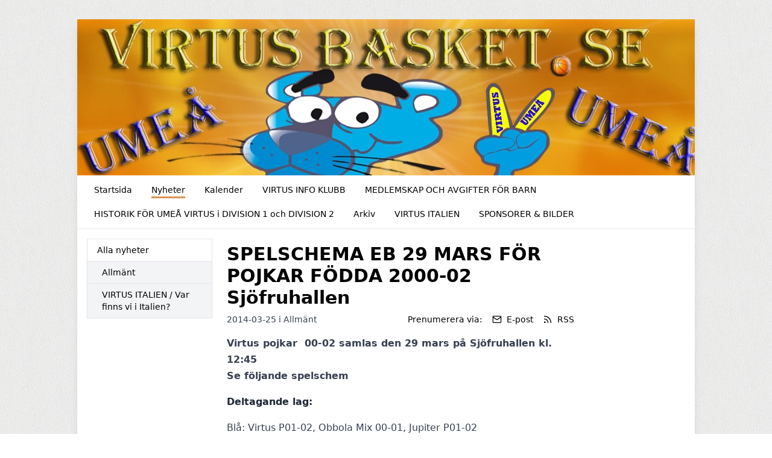

--- FILE ---
content_type: text/html; charset=UTF-8
request_url: https://virtusbasket.se/nyheter/122517/spelschema-eb-29-mars-for-pojkar-fodda-2000-02-sjofruhallen
body_size: 3937
content:
<!DOCTYPE html>
<html lang="sv">
  <head>
    <meta charset="utf-8">
    <meta name="viewport" content="width=device-width, initial-scale=1">

    <link rel="canonical" href="http://virtusbasket.se/nyheter/122517/spelschema-eb-29-mars-for-pojkar-fodda-2000-02-sjofruhallen">

    
    
    <meta property="og:site_name" content="UMEÅ VIRTUS BBK - KlubbenOnline">
    <meta property="og:url" content="https://virtusbasket.se/nyheter/122517/spelschema-eb-29-mars-for-pojkar-fodda-2000-02-sjofruhallen">

        <link rel="icon" href="https://virtusbasket.se/build/assets/favicon-6b968d32.ico" sizes="any" />
<link rel="icon" href="https://virtusbasket.se/build/assets/favicon-93dfee63.svg" type="image/svg+xml" />
<link rel="apple-touch-icon" href="https://virtusbasket.se/build/assets/apple-touch-icon-9628b8e5.png" />
    
    <!-- -->

     
    <title>SPELSCHEMA EB 29 MARS FÖR POJKAR FÖDDA 2000-02 Sjöfruhallen - UMEÅ VIRTUS BBK - KlubbenOnline</title>
    <meta property="og:title" content="SPELSCHEMA EB 29 MARS FÖR POJKAR FÖDDA 2000-02 Sjöfruhallen - UMEÅ VIRTUS BBK - KlubbenOnline">
    <meta property="og:type" content="article">
    <meta property="og:image" content="https://klubbenonline.objects.dc-sto1.glesys.net/files/2358/yWddDoz8BBLFNkPX4xkXbQmWK6BdjbAqQsQZwZNw.jpg">
    <meta property="og:description" content="Virtus pojkar  00-02 samlas den 29 mars på Sjöfruhallen kl. 12:45
Se följande spelschem">
         <script src="https://cdn.usefathom.com/script.js" data-site="PSPWHAXB" defer></script>
       <link rel="preload" as="style" href="https://virtusbasket.se/build/assets/app-e5690845.css" /><link rel="modulepreload" href="https://virtusbasket.se/build/assets/template-1e478772.js" /><link rel="stylesheet" href="https://virtusbasket.se/build/assets/app-e5690845.css" /><script type="module" src="https://virtusbasket.se/build/assets/template-1e478772.js"></script>  </head>
   
  <body class="antialiased" style="background-image: url(https://virtusbasket.se/build/assets/fabric_1-5e41d05c.png)">
    
    <div class="justify-center md:mt-2 md:mb-4 md:flex md:px-2 lg:mt-8">
      <div class="min-w-0 max-w-5xl flex-1 basis-5xl bg-white shadow-lg">

        <div class="hidden supports-[display:grid]:grid">
    
  <img
    style="grid-row-start: 1; grid-column-start: 1; grid-row-end: 2; grid-column-end: 2;"
    class="max-h-[350px] w-full invisible"
    alt="Headerbild"
    src="https://klubbenonline.objects.dc-sto1.glesys.net/files/2358/yWddDoz8BBLFNkPX4xkXbQmWK6BdjbAqQsQZwZNw.jpg"
  >
  
  
    <div
    style="grid-row-start: 1; grid-column-start: 1; grid-row-end: 2; grid-column-end: 2;"
    class="h-full relative"
  >
    <img
      style="object-position: 50% 50%;"
      class="absolute h-full w-full object-cover"
      alt="Headerbild"
      src="https://klubbenonline.objects.dc-sto1.glesys.net/files/2358/yWddDoz8BBLFNkPX4xkXbQmWK6BdjbAqQsQZwZNw.jpg"
    >
  </div>
  
  </div>



<div class="flex flex-col supports-[display:grid]:hidden relative pointer-events-none md:pointer-events-auto">
    <img
    class="max-h-[350px] w-full object-cover"
    alt="Headerbild"
    style="object-position: 50% 50%"
    src="https://klubbenonline.objects.dc-sto1.glesys.net/files/2358/yWddDoz8BBLFNkPX4xkXbQmWK6BdjbAqQsQZwZNw.jpg"
  >
   </div>
        <div id="hamburger-container" class="relative">
  
  <nav class="relative z-30 flex border-b text-sm">
    <div class="hidden flex-wrap items-start px-3 py-1 md:flex">
              <a class="group m-1 flex items-center px-3" href="https://virtusbasket.se" >
          <span class="pt-[6px] group-hover:border-b-[3px] group-hover:pb-[1px] pb-[4px] mb-[2px]" style="border-color: #cd721dc5;">
            Startsida
          </span>
                  </a>
              <a class="group m-1 flex items-center px-3" href="https://virtusbasket.se/nyheter" >
          <span class="pt-[6px] border-b-[3px] pb-[1px] mb-[2px]" style="border-color: #cd721dc5;">
            Nyheter
          </span>
                  </a>
              <a class="group m-1 flex items-center px-3" href="https://virtusbasket.se/kalender" >
          <span class="pt-[6px] group-hover:border-b-[3px] group-hover:pb-[1px] pb-[4px] mb-[2px]" style="border-color: #cd721dc5;">
            Kalender
          </span>
                  </a>
              <a class="group m-1 flex items-center px-3" href="https://virtusbasket.se/virtus-info-klubb" >
          <span class="pt-[6px] group-hover:border-b-[3px] group-hover:pb-[1px] pb-[4px] mb-[2px]" style="border-color: #cd721dc5;">
            VIRTUS INFO KLUBB
          </span>
                  </a>
              <a class="group m-1 flex items-center px-3" href="https://virtusbasket.se/medlemskap-och-avgifter-for-barn" >
          <span class="pt-[6px] group-hover:border-b-[3px] group-hover:pb-[1px] pb-[4px] mb-[2px]" style="border-color: #cd721dc5;">
            MEDLEMSKAP OCH AVGIFTER FÖR BARN
          </span>
                  </a>
              <a class="group m-1 flex items-center px-3" href="https://virtusbasket.se/historik-for-umea-virtus-i-division-1-och-division-2" >
          <span class="pt-[6px] group-hover:border-b-[3px] group-hover:pb-[1px] pb-[4px] mb-[2px]" style="border-color: #cd721dc5;">
            HISTORIK FÖR UMEÅ VIRTUS i DIVISION 1 och DIVISION 2
          </span>
                  </a>
              <a class="group m-1 flex items-center px-3" href="https://virtusbasket.se/arkiv" >
          <span class="pt-[6px] group-hover:border-b-[3px] group-hover:pb-[1px] pb-[4px] mb-[2px]" style="border-color: #cd721dc5;">
            Arkiv
          </span>
                  </a>
              <a class="group m-1 flex items-center px-3" href="https://virtusbasket.se/virtus-italien" >
          <span class="pt-[6px] group-hover:border-b-[3px] group-hover:pb-[1px] pb-[4px] mb-[2px]" style="border-color: #cd721dc5;">
            VIRTUS ITALIEN
          </span>
                  </a>
              <a class="group m-1 flex items-center px-3" href="https://virtusbasket.se/sponsorer-bilder" >
          <span class="pt-[6px] group-hover:border-b-[3px] group-hover:pb-[1px] pb-[4px] mb-[2px]" style="border-color: #cd721dc5;">
            SPONSORER &amp; BILDER
          </span>
                  </a>
          </div>
                
      
      <button type="button" onclick="javascript:document.getElementById('hamburger-container').classList.toggle('hamburger-open')"
        class="flex h-[48px] flex-1 touch-manipulation items-center px-3 py-1 md:hidden">
        <span class="mx-2 font-medium">Nyheter</span>

        <span class="ml-auto mr-2 flex md:hidden">
          <span class="mr-4 self-center text-sm">Meny</span>

          <svg class="hamburger-hidden h-6 w-6 text-gray-800" fill="none" stroke-linecap="round" stroke-linejoin="round" stroke-width="2" viewBox="0 0 24 24"
            stroke="currentColor">
            <path d="M4 6h16M4 12h16M4 18h16"></path>
          </svg>

          <svg class="hamburger-visible h-6 w-6 text-gray-800" fill="none" stroke-linecap="round" stroke-linejoin="round" stroke-width="2" viewBox="0 0 24 24"
            stroke="currentColor">
            <path d="M6 18L18 6M6 6l12 12"></path>
          </svg>
        </span>
      </button>
      </nav>

  
  <div class="hamburger-visible absolute top-[49px] z-20 w-full bg-white/80 shadow-sharp backdrop-blur md:hidden">
    <nav class="relative flex items-start px-3 py-1 text-sm">
      <div class="flex flex-1 flex-col pb-2">
                  <a class="group m-1 flex items-center px-3" href="https://virtusbasket.se" >
            <span class="pt-[6px] group-hover:border-b-[3px] group-hover:pb-[1px] pb-[4px] mb-[2px]" style="border-color: #cd721dc5;">
              Startsida
            </span>
                      </a>
                  <a class="group m-1 flex items-center px-3" href="https://virtusbasket.se/nyheter" >
            <span class="pt-[6px] border-b-[3px] pb-[1px] mb-[2px]" style="border-color: #cd721dc5;">
              Nyheter
            </span>
                      </a>
                  <a class="group m-1 flex items-center px-3" href="https://virtusbasket.se/kalender" >
            <span class="pt-[6px] group-hover:border-b-[3px] group-hover:pb-[1px] pb-[4px] mb-[2px]" style="border-color: #cd721dc5;">
              Kalender
            </span>
                      </a>
                  <a class="group m-1 flex items-center px-3" href="https://virtusbasket.se/virtus-info-klubb" >
            <span class="pt-[6px] group-hover:border-b-[3px] group-hover:pb-[1px] pb-[4px] mb-[2px]" style="border-color: #cd721dc5;">
              VIRTUS INFO KLUBB
            </span>
                      </a>
                  <a class="group m-1 flex items-center px-3" href="https://virtusbasket.se/medlemskap-och-avgifter-for-barn" >
            <span class="pt-[6px] group-hover:border-b-[3px] group-hover:pb-[1px] pb-[4px] mb-[2px]" style="border-color: #cd721dc5;">
              MEDLEMSKAP OCH AVGIFTER FÖR BARN
            </span>
                      </a>
                  <a class="group m-1 flex items-center px-3" href="https://virtusbasket.se/historik-for-umea-virtus-i-division-1-och-division-2" >
            <span class="pt-[6px] group-hover:border-b-[3px] group-hover:pb-[1px] pb-[4px] mb-[2px]" style="border-color: #cd721dc5;">
              HISTORIK FÖR UMEÅ VIRTUS i DIVISION 1 och DIVISION 2
            </span>
                      </a>
                  <a class="group m-1 flex items-center px-3" href="https://virtusbasket.se/arkiv" >
            <span class="pt-[6px] group-hover:border-b-[3px] group-hover:pb-[1px] pb-[4px] mb-[2px]" style="border-color: #cd721dc5;">
              Arkiv
            </span>
                      </a>
                  <a class="group m-1 flex items-center px-3" href="https://virtusbasket.se/virtus-italien" >
            <span class="pt-[6px] group-hover:border-b-[3px] group-hover:pb-[1px] pb-[4px] mb-[2px]" style="border-color: #cd721dc5;">
              VIRTUS ITALIEN
            </span>
                      </a>
                  <a class="group m-1 flex items-center px-3" href="https://virtusbasket.se/sponsorer-bilder" >
            <span class="pt-[6px] group-hover:border-b-[3px] group-hover:pb-[1px] pb-[4px] mb-[2px]" style="border-color: #cd721dc5;">
              SPONSORER &amp; BILDER
            </span>
                      </a>
              </div>
    </nav>
  </div>
</div>
        

        <main class="p-4"><div class="flex flex-col md:flex-row md:items-start md:space-x-6">
  
  <div class="order-1 mt-10 min-w-0 flex-shrink-0 border-t pt-4 text-sm md:-order-1 md:mt-0 md:basis-52 md:border-t-0 md:pt-0">
    <p class="mb-2 font-medium md:hidden">Kategorier</p>
    <ul class="divide-y break-words border text-sm shadow-sm">
      <li><a class="block py-2 px-4 hover:bg-white font-medium bg-white" href="https://virtusbasket.se/nyheter">Alla nyheter</a></li>
              <li>
          <a class="block py-2 pr-4 pl-6 hover:bg-white bg-gray-100" href="https://virtusbasket.se/nyheter/kategori/8421">Allmänt</a>
        </li>
              <li>
          <a class="block py-2 pr-4 pl-6 hover:bg-white bg-gray-100" href="https://virtusbasket.se/nyheter/kategori/8430">VIRTUS ITALIEN / Var finns vi i Italien?</a>
        </li>
          </ul>
  </div>

  <div class="min-w-0 flex-1"><article class="mt-2 max-w-xl is-post">
      <h1 class="mb-2 text-3xl font-bold break-words">SPELSCHEMA EB 29 MARS FÖR POJKAR FÖDDA 2000-02 Sjöfruhallen</h1>

      <div class="mb-2 flex flex-col sm:flex-row items-baseline">
        <p class="text-sm text-gray-700">
          2014-03-25
                    i
                      <a href="https://virtusbasket.se/nyheter/kategori/8421">Allmänt</a>
                            </p>
        <div class="mt-1 sm:mt-0 sm:ml-auto flex flex-wrap items-center" x-data="subscribeToPosts">
  <template x-teleport="body">
    <div x-show="open">
      <div class="inset-0 z-30 fixed bg-black opacity-25"></div>

      <div
        class="inset-0 z-30 fixed p-4"
        role="dialog"
        aria-modal="true"
        @click="closeModal()"
        :aria-hidden="!open"
      >
      <div class="shadow mx-auto mt-4 md:mt-20 md:max-w-xl max-h-full overflow-hidden bg-white rounded" @click.stop>
        <p class="text-sm border-b bg-gray-50 px-4 py-3 font-medium">Prenumerera på nyheter</p>

        <template x-if="!completed">
          <form class="text-sm p-4 text-gray-800" @submit.prevent="subscribe()">
            <p>Genom att prenumerera på nyheter kommer du att få ett e-postmeddelande varje gång UMEÅ VIRTUS BBK publicerar en nyhet.</p>

            <label class="mt-4 block" for="email">Ange din e-postadress:</label>
            <input class="rounded-md border-gray-300 shadow-sm focus:border-indigo-300 focus:ring focus:ring-indigo-200 focus:ring-opacity-50 w-full mt-1" required x-ref="input" x-model="email" type="email" name="email" id="email">
            <p class="mt-1 text-red-600" x-show="errors.email" x-text="errors.email"></p>

            <p class="mt-4 text-sm text-gray-700">
              Genom att klicka på "Prenumerera" godkänner du vår
              <a
                class="underline"
                href="https://klubbenonline.se/privacy"
                target="_blank"
                rel="noopener noreferrer"
              >integritetspolicy</a>.
            </p>

            <div class="flex mt-4 justify-end">
              <button type="button" class="ml-4 flex items-center rounded py-2 px-3 text-sm transition duration-150 ease-in-out disabled:opacity-75 bg-gray-150 text-gray-700 hover:bg-gray-200 active:bg-gray-300 disabled:bg-gray-150" @click="closeModal()">Avbryt</button>
              <button :disabled="loading" type="submit" class="ml-4 flex items-center rounded py-2 px-3 text-sm transition duration-150 ease-in-out disabled:opacity-75 font-semibold shadow bg-indigo-600 text-indigo-100 hover:bg-indigo-700 disabled:bg-indigo-600">Prenumerera</button>
            </div>
          </form>
        </template>

        <template x-if="completed">
          <div class="p-4 text-sm text-gray-800">
            <p>Du prenumererar nu på nyheter från UMEÅ VIRTUS BBK.</p>

            <p class="mt-4">Vi har skickat ett bekräftelsemail till <span class="font-semibold" x-text="email"></span>.</p>

            <div class="flex mt-4 justify-end">
              <button class="flex items-center rounded py-2 px-3 text-sm transition duration-150 ease-in-out disabled:opacity-75 bg-gray-150 text-gray-700 hover:bg-gray-200 active:bg-gray-300 disabled:bg-gray-150" @click="closeModal()">Stäng</button>
            </div>
          </div>
        </template>
      </div>
    </div>
  </template>

  <p class="text-sm">Prenumerera via:</p>
  <button @click="openModal()" class="ml-4 flex items-center text-sm hover:underline">
    <svg xmlns="http://www.w3.org/2000/svg" width="16" height="16" viewBox="0 0 24 24" fill="none" stroke="currentColor" stroke-width="2" stroke-linecap="round" stroke-linejoin="round" class="feather feather-mail flex-shrink-0" ><path d="M4 4h16c1.1 0 2 .9 2 2v12c0 1.1-.9 2-2 2H4c-1.1 0-2-.9-2-2V6c0-1.1.9-2 2-2z"></path><polyline points="22,6 12,13 2,6"></polyline></svg>    <span class="ml-2">E-post</span>
  </button>
  <a href="https://virtusbasket.se/rss" class="ml-4 flex items-center text-sm hover:underline">
    <svg xmlns="http://www.w3.org/2000/svg" width="16" height="16" viewBox="0 0 24 24" fill="none" stroke="currentColor" stroke-width="2" stroke-linecap="round" stroke-linejoin="round" class="feather feather-rss flex-shrink-0" ><path d="M4 11a9 9 0 0 1 9 9"></path><path d="M4 4a16 16 0 0 1 16 16"></path><circle cx="5" cy="19" r="1"></circle></svg>    <span class="ml-2">RSS</span>
  </a>
</div>      </div>

      
      <div class="formatted">
        <div><p>Virtus pojkar  00-02 samlas den 29 mars på Sjöfruhallen kl. 12:45
Se följande spelschem</p><p><strong>Deltagande lag:</strong></p>
<p>Blå: Virtus P01-02, Obbola Mix 00-01, Jupiter P01-02</p>
<p class="NoSpacing"><strong> </strong></p>
<p class="NoSpacing"><strong>13:15:</strong> Virtus P01-02 - Jupiter P01-02                                                           (sek Obbola Mix 00-01)</p>
<p class="NoSpacing"><strong>14:00:</strong> Jupiter P01-02  - Obbola Mix 00-01                                                 (sek Virtus P01-02)</p>
<p class="NoSpacing"><strong>14:45:</strong> Obbola Mix 00-01 - Virtus P01-02                                                    (sek Jupiter P01-02)</p>
<p> </p></div>
      </div>
    </article></div>
</div></main>
        <footer class="mt-8 flex flex-col justify-between space-y-4 md:space-x-4 border-t p-8 text-sm text-gray-700 md:flex-row md:space-y-0">
                    <div class="flex-1">
            <p class="font-semibold">Adress</p>
            <p class="whitespace-pre-wrap">Umeå Virtus BBK - Basket
Luca Romano, Vittervägen 81
90751 Umeå</p>
          </div>
                     <div class="flex-1">
            <p class="font-semibold">Kontakt</p>
            <p class="whitespace-pre-wrap">Tel: +46702300253
E-post: virtusumea@hotmail.com</p>
          </div>
                    <div>
            <p>
              Drivs med
              <a target="_blank" class="underline" href="https://klubbenonline.se">KlubbenOnline</a>
            </p>
            <p>
              <a class="underline" href="https://klubbenonline.se/login">Logga in</a>
            </p>
          </div>
        </footer>
      </div>

          </div>
  </body>
</html>
